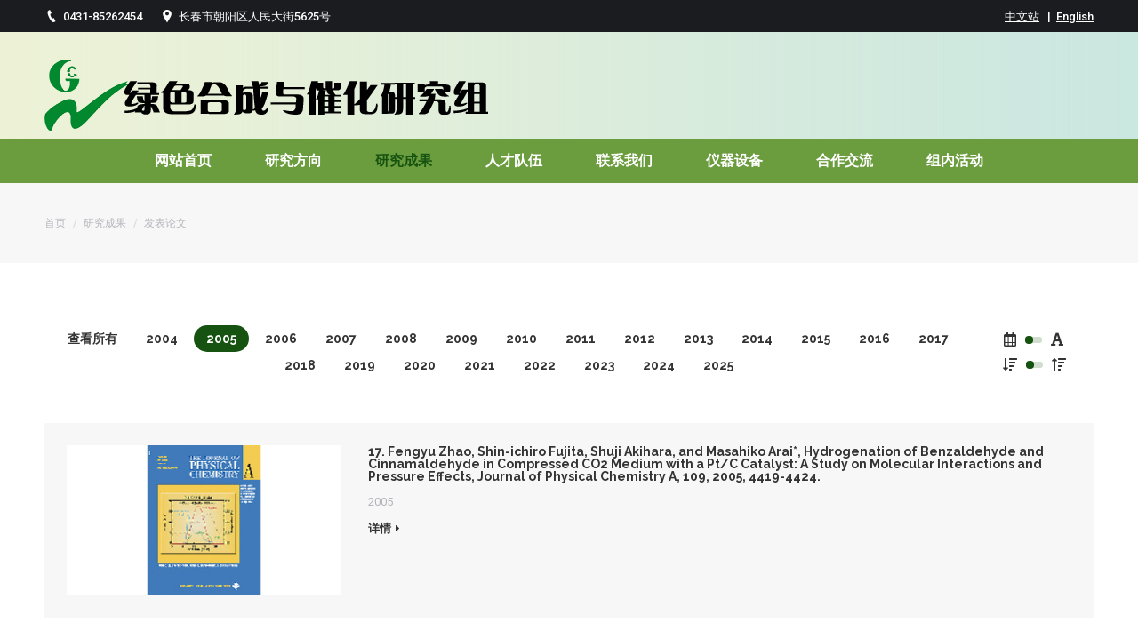

--- FILE ---
content_type: text/html; charset=UTF-8
request_url: http://fyzhao.ciac.jl.cn/chengguo/%E5%8F%91%E8%A1%A8%E8%AE%BA%E6%96%87/?term=8&orderby=date&order=desc
body_size: 12438
content:
<!DOCTYPE html>
<!--[if !(IE 6) | !(IE 7) | !(IE 8)  ]><!-->
<html lang="zh-CN" class="no-js">
<!--<![endif]-->
<head>
	<meta charset="UTF-8" />
		<meta name="viewport" content="width=device-width, initial-scale=1, maximum-scale=1, user-scalable=0">
		<meta name="theme-color" content="#165310"/>	<link rel="profile" href="http://gmpg.org/xfn/11" />
	        <script type="text/javascript">
            if (/Android|webOS|iPhone|iPad|iPod|BlackBerry|IEMobile|Opera Mini/i.test(navigator.userAgent)) {
                var originalAddEventListener = EventTarget.prototype.addEventListener,
                    oldWidth = window.innerWidth;

                EventTarget.prototype.addEventListener = function (eventName, eventHandler, useCapture) {
                    if (eventName === "resize") {
                        originalAddEventListener.call(this, eventName, function (event) {
                            if (oldWidth === window.innerWidth) {
                                return;
                            }
                            else if (oldWidth !== window.innerWidth) {
                                oldWidth = window.innerWidth;
                            }
                            if (eventHandler.handleEvent) {
                                eventHandler.handleEvent.call(this, event);
                            }
                            else {
                                eventHandler.call(this, event);
                            };
                        }, useCapture);
                    }
                    else {
                        originalAddEventListener.call(this, eventName, eventHandler, useCapture);
                    };
                };
            };
        </script>
		<title>发表论文 &#8211; 绿色合成催化研究小组</title>
<link rel='dns-prefetch' href='//fyzhao.ciac.jl.cn' />
<link rel='dns-prefetch' href='//fonts.googleapis.com' />
<link rel='dns-prefetch' href='//s.w.org' />
<link rel="alternate" type="application/rss+xml" title="绿色合成催化研究小组 &raquo; Feed" href="http://fyzhao.ciac.jl.cn/feed/" />
		<script type="text/javascript">
			window._wpemojiSettings = {"baseUrl":"https:\/\/s.w.org\/images\/core\/emoji\/12.0.0-1\/72x72\/","ext":".png","svgUrl":"https:\/\/s.w.org\/images\/core\/emoji\/12.0.0-1\/svg\/","svgExt":".svg","source":{"concatemoji":"http:\/\/fyzhao.ciac.jl.cn\/wp-includes\/js\/wp-emoji-release.min.js?ver=5.4"}};
			/*! This file is auto-generated */
			!function(e,a,t){var r,n,o,i,p=a.createElement("canvas"),s=p.getContext&&p.getContext("2d");function c(e,t){var a=String.fromCharCode;s.clearRect(0,0,p.width,p.height),s.fillText(a.apply(this,e),0,0);var r=p.toDataURL();return s.clearRect(0,0,p.width,p.height),s.fillText(a.apply(this,t),0,0),r===p.toDataURL()}function l(e){if(!s||!s.fillText)return!1;switch(s.textBaseline="top",s.font="600 32px Arial",e){case"flag":return!c([127987,65039,8205,9895,65039],[127987,65039,8203,9895,65039])&&(!c([55356,56826,55356,56819],[55356,56826,8203,55356,56819])&&!c([55356,57332,56128,56423,56128,56418,56128,56421,56128,56430,56128,56423,56128,56447],[55356,57332,8203,56128,56423,8203,56128,56418,8203,56128,56421,8203,56128,56430,8203,56128,56423,8203,56128,56447]));case"emoji":return!c([55357,56424,55356,57342,8205,55358,56605,8205,55357,56424,55356,57340],[55357,56424,55356,57342,8203,55358,56605,8203,55357,56424,55356,57340])}return!1}function d(e){var t=a.createElement("script");t.src=e,t.defer=t.type="text/javascript",a.getElementsByTagName("head")[0].appendChild(t)}for(i=Array("flag","emoji"),t.supports={everything:!0,everythingExceptFlag:!0},o=0;o<i.length;o++)t.supports[i[o]]=l(i[o]),t.supports.everything=t.supports.everything&&t.supports[i[o]],"flag"!==i[o]&&(t.supports.everythingExceptFlag=t.supports.everythingExceptFlag&&t.supports[i[o]]);t.supports.everythingExceptFlag=t.supports.everythingExceptFlag&&!t.supports.flag,t.DOMReady=!1,t.readyCallback=function(){t.DOMReady=!0},t.supports.everything||(n=function(){t.readyCallback()},a.addEventListener?(a.addEventListener("DOMContentLoaded",n,!1),e.addEventListener("load",n,!1)):(e.attachEvent("onload",n),a.attachEvent("onreadystatechange",function(){"complete"===a.readyState&&t.readyCallback()})),(r=t.source||{}).concatemoji?d(r.concatemoji):r.wpemoji&&r.twemoji&&(d(r.twemoji),d(r.wpemoji)))}(window,document,window._wpemojiSettings);
		</script>
		<style type="text/css">
img.wp-smiley,
img.emoji {
	display: inline !important;
	border: none !important;
	box-shadow: none !important;
	height: 1em !important;
	width: 1em !important;
	margin: 0 .07em !important;
	vertical-align: -0.1em !important;
	background: none !important;
	padding: 0 !important;
}
</style>
	<link rel='stylesheet' id='contact-form-7-css'  href='http://fyzhao.ciac.jl.cn/wp-content/plugins/contact-form-7/includes/css/styles.css?ver=5.1.7' type='text/css' media='all' />
<link rel='stylesheet' id='bwg_fonts-css'  href='http://fyzhao.ciac.jl.cn/wp-content/plugins/photo-gallery/css/bwg-fonts/fonts.css?ver=0.0.1' type='text/css' media='all' />
<link rel='stylesheet' id='sumoselect-css'  href='http://fyzhao.ciac.jl.cn/wp-content/plugins/photo-gallery/css/sumoselect.min.css?ver=3.3.24' type='text/css' media='all' />
<link rel='stylesheet' id='mCustomScrollbar-css'  href='http://fyzhao.ciac.jl.cn/wp-content/plugins/photo-gallery/css/jquery.mCustomScrollbar.min.css?ver=3.1.5' type='text/css' media='all' />
<link rel='stylesheet' id='bwg_googlefonts-css'  href='https://fonts.googleapis.com/css?family=Ubuntu&#038;subset=greek,latin,greek-ext,vietnamese,cyrillic-ext,latin-ext,cyrillic' type='text/css' media='all' />
<link rel='stylesheet' id='bwg_frontend-css'  href='http://fyzhao.ciac.jl.cn/wp-content/plugins/photo-gallery/css/styles.min.css?ver=1.5.86' type='text/css' media='all' />
<link rel='stylesheet' id='the7-Defaults-css'  href='http://fyzhao.ciac.jl.cn/wp-content/uploads/sites/3/smile_fonts/Defaults/Defaults.css?ver=5.4' type='text/css' media='all' />
<!--[if lt IE 9]>
<link rel='stylesheet' id='vc_lte_ie9-css'  href='http://fyzhao.ciac.jl.cn/wp-content/plugins/js_composer/assets/css/vc_lte_ie9.min.css?ver=6.0.5' type='text/css' media='screen' />
<![endif]-->
<link rel='stylesheet' id='fusion-dynamic-css-css'  href='http://fyzhao.ciac.jl.cn/wp-content/uploads/sites/3/fusion-styles/_blog-3-1692545df5d0f5f9252910c6fa603867.min.css?ver=2.2.1' type='text/css' media='all' />
<link rel='stylesheet' id='dt-web-fonts-css'  href='//fonts.googleapis.com/css?family=Roboto%3A400%2C500%2C600%2C700%7CRoboto+Condensed%3A400%2C600%2C700%7CRaleway%3A400%2C600%2C700&#038;ver=7.7.3' type='text/css' media='all' />
<link rel='stylesheet' id='dt-main-css'  href='http://fyzhao.ciac.jl.cn/wp-content/themes/dt-the7/css/main.min.css?ver=7.7.3' type='text/css' media='all' />
<style id='dt-main-inline-css' type='text/css'>
body #load {
  display: block;
  height: 100%;
  overflow: hidden;
  position: fixed;
  width: 100%;
  z-index: 9901;
  opacity: 1;
  visibility: visible;
  -webkit-transition: all .35s ease-out;
  transition: all .35s ease-out;
}
.load-wrap {
  width: 100%;
  height: 100%;
  background-position: center center;
  background-repeat: no-repeat;
  text-align: center;
}
.load-wrap > svg {
  position: absolute;
  top: 50%;
  left: 50%;
  -ms-transform: translate(-50%,-50%);
  -webkit-transform: translate(-50%,-50%);
  transform: translate(-50%,-50%);
}
#load {
  background-color: #ffffff;
}
.uil-default rect:not(.bk) {
  fill: #165310;
}
.uil-ring > path {
  fill: #165310;
}
.ring-loader .circle {
  fill: #165310;
}
.ring-loader .moving-circle {
  fill: #165310;
}
.uil-hourglass .glass {
  stroke: #165310;
}
.uil-hourglass .sand {
  fill: #165310;
}
.spinner-loader .load-wrap {
  background-image: url("data:image/svg+xml,%3Csvg width='75px' height='75px' xmlns='http://www.w3.org/2000/svg' viewBox='0 0 100 100' preserveAspectRatio='xMidYMid' class='uil-default'%3E%3Crect x='0' y='0' width='100' height='100' fill='none' class='bk'%3E%3C/rect%3E%3Crect  x='46.5' y='40' width='7' height='20' rx='5' ry='5' fill='%23165310' transform='rotate(0 50 50) translate(0 -30)'%3E  %3Canimate attributeName='opacity' from='1' to='0' dur='1s' begin='0s' repeatCount='indefinite'/%3E%3C/rect%3E%3Crect  x='46.5' y='40' width='7' height='20' rx='5' ry='5' fill='%23165310' transform='rotate(30 50 50) translate(0 -30)'%3E  %3Canimate attributeName='opacity' from='1' to='0' dur='1s' begin='0.08333333333333333s' repeatCount='indefinite'/%3E%3C/rect%3E%3Crect  x='46.5' y='40' width='7' height='20' rx='5' ry='5' fill='%23165310' transform='rotate(60 50 50) translate(0 -30)'%3E  %3Canimate attributeName='opacity' from='1' to='0' dur='1s' begin='0.16666666666666666s' repeatCount='indefinite'/%3E%3C/rect%3E%3Crect  x='46.5' y='40' width='7' height='20' rx='5' ry='5' fill='%23165310' transform='rotate(90 50 50) translate(0 -30)'%3E  %3Canimate attributeName='opacity' from='1' to='0' dur='1s' begin='0.25s' repeatCount='indefinite'/%3E%3C/rect%3E%3Crect  x='46.5' y='40' width='7' height='20' rx='5' ry='5' fill='%23165310' transform='rotate(120 50 50) translate(0 -30)'%3E  %3Canimate attributeName='opacity' from='1' to='0' dur='1s' begin='0.3333333333333333s' repeatCount='indefinite'/%3E%3C/rect%3E%3Crect  x='46.5' y='40' width='7' height='20' rx='5' ry='5' fill='%23165310' transform='rotate(150 50 50) translate(0 -30)'%3E  %3Canimate attributeName='opacity' from='1' to='0' dur='1s' begin='0.4166666666666667s' repeatCount='indefinite'/%3E%3C/rect%3E%3Crect  x='46.5' y='40' width='7' height='20' rx='5' ry='5' fill='%23165310' transform='rotate(180 50 50) translate(0 -30)'%3E  %3Canimate attributeName='opacity' from='1' to='0' dur='1s' begin='0.5s' repeatCount='indefinite'/%3E%3C/rect%3E%3Crect  x='46.5' y='40' width='7' height='20' rx='5' ry='5' fill='%23165310' transform='rotate(210 50 50) translate(0 -30)'%3E  %3Canimate attributeName='opacity' from='1' to='0' dur='1s' begin='0.5833333333333334s' repeatCount='indefinite'/%3E%3C/rect%3E%3Crect  x='46.5' y='40' width='7' height='20' rx='5' ry='5' fill='%23165310' transform='rotate(240 50 50) translate(0 -30)'%3E  %3Canimate attributeName='opacity' from='1' to='0' dur='1s' begin='0.6666666666666666s' repeatCount='indefinite'/%3E%3C/rect%3E%3Crect  x='46.5' y='40' width='7' height='20' rx='5' ry='5' fill='%23165310' transform='rotate(270 50 50) translate(0 -30)'%3E  %3Canimate attributeName='opacity' from='1' to='0' dur='1s' begin='0.75s' repeatCount='indefinite'/%3E%3C/rect%3E%3Crect  x='46.5' y='40' width='7' height='20' rx='5' ry='5' fill='%23165310' transform='rotate(300 50 50) translate(0 -30)'%3E  %3Canimate attributeName='opacity' from='1' to='0' dur='1s' begin='0.8333333333333334s' repeatCount='indefinite'/%3E%3C/rect%3E%3Crect  x='46.5' y='40' width='7' height='20' rx='5' ry='5' fill='%23165310' transform='rotate(330 50 50) translate(0 -30)'%3E  %3Canimate attributeName='opacity' from='1' to='0' dur='1s' begin='0.9166666666666666s' repeatCount='indefinite'/%3E%3C/rect%3E%3C/svg%3E");
}
.ring-loader .load-wrap {
  background-image: url("data:image/svg+xml,%3Csvg xmlns='http://www.w3.org/2000/svg' viewBox='0 0 32 32' width='72' height='72' fill='%23165310'%3E   %3Cpath opacity='.25' d='M16 0 A16 16 0 0 0 16 32 A16 16 0 0 0 16 0 M16 4 A12 12 0 0 1 16 28 A12 12 0 0 1 16 4'/%3E   %3Cpath d='M16 0 A16 16 0 0 1 32 16 L28 16 A12 12 0 0 0 16 4z'%3E     %3CanimateTransform attributeName='transform' type='rotate' from='0 16 16' to='360 16 16' dur='0.8s' repeatCount='indefinite' /%3E   %3C/path%3E %3C/svg%3E");
}
.hourglass-loader .load-wrap {
  background-image: url("data:image/svg+xml,%3Csvg xmlns='http://www.w3.org/2000/svg' viewBox='0 0 32 32' width='72' height='72' fill='%23165310'%3E   %3Cpath transform='translate(2)' d='M0 12 V20 H4 V12z'%3E      %3Canimate attributeName='d' values='M0 12 V20 H4 V12z; M0 4 V28 H4 V4z; M0 12 V20 H4 V12z; M0 12 V20 H4 V12z' dur='1.2s' repeatCount='indefinite' begin='0' keytimes='0;.2;.5;1' keySplines='0.2 0.2 0.4 0.8;0.2 0.6 0.4 0.8;0.2 0.8 0.4 0.8' calcMode='spline'  /%3E   %3C/path%3E   %3Cpath transform='translate(8)' d='M0 12 V20 H4 V12z'%3E     %3Canimate attributeName='d' values='M0 12 V20 H4 V12z; M0 4 V28 H4 V4z; M0 12 V20 H4 V12z; M0 12 V20 H4 V12z' dur='1.2s' repeatCount='indefinite' begin='0.2' keytimes='0;.2;.5;1' keySplines='0.2 0.2 0.4 0.8;0.2 0.6 0.4 0.8;0.2 0.8 0.4 0.8' calcMode='spline'  /%3E   %3C/path%3E   %3Cpath transform='translate(14)' d='M0 12 V20 H4 V12z'%3E     %3Canimate attributeName='d' values='M0 12 V20 H4 V12z; M0 4 V28 H4 V4z; M0 12 V20 H4 V12z; M0 12 V20 H4 V12z' dur='1.2s' repeatCount='indefinite' begin='0.4' keytimes='0;.2;.5;1' keySplines='0.2 0.2 0.4 0.8;0.2 0.6 0.4 0.8;0.2 0.8 0.4 0.8' calcMode='spline' /%3E   %3C/path%3E   %3Cpath transform='translate(20)' d='M0 12 V20 H4 V12z'%3E     %3Canimate attributeName='d' values='M0 12 V20 H4 V12z; M0 4 V28 H4 V4z; M0 12 V20 H4 V12z; M0 12 V20 H4 V12z' dur='1.2s' repeatCount='indefinite' begin='0.6' keytimes='0;.2;.5;1' keySplines='0.2 0.2 0.4 0.8;0.2 0.6 0.4 0.8;0.2 0.8 0.4 0.8' calcMode='spline' /%3E   %3C/path%3E   %3Cpath transform='translate(26)' d='M0 12 V20 H4 V12z'%3E     %3Canimate attributeName='d' values='M0 12 V20 H4 V12z; M0 4 V28 H4 V4z; M0 12 V20 H4 V12z; M0 12 V20 H4 V12z' dur='1.2s' repeatCount='indefinite' begin='0.8' keytimes='0;.2;.5;1' keySplines='0.2 0.2 0.4 0.8;0.2 0.6 0.4 0.8;0.2 0.8 0.4 0.8' calcMode='spline' /%3E   %3C/path%3E %3C/svg%3E");
}

</style>
<link rel='stylesheet' id='dt-awsome-fonts-back-css'  href='http://fyzhao.ciac.jl.cn/wp-content/themes/dt-the7/fonts/FontAwesome/back-compat.min.css?ver=7.7.3' type='text/css' media='all' />
<link rel='stylesheet' id='dt-awsome-fonts-css'  href='http://fyzhao.ciac.jl.cn/wp-content/themes/dt-the7/fonts/FontAwesome/css/all.min.css?ver=7.7.3' type='text/css' media='all' />
<link rel='stylesheet' id='dt-fontello-css'  href='http://fyzhao.ciac.jl.cn/wp-content/themes/dt-the7/fonts/fontello/css/fontello.min.css?ver=7.7.3' type='text/css' media='all' />
<link rel='stylesheet' id='the7pt-static-css'  href='http://fyzhao.ciac.jl.cn/wp-content/plugins/dt-the7-core/assets/css/post-type.min.css?ver=7.7.3' type='text/css' media='all' />
<link rel='stylesheet' id='dt-custom-css'  href='http://fyzhao.ciac.jl.cn/wp-content/uploads/sites/3/the7-css/custom.css?ver=a1389c0d761b' type='text/css' media='all' />
<link rel='stylesheet' id='dt-media-css'  href='http://fyzhao.ciac.jl.cn/wp-content/uploads/sites/3/the7-css/media.css?ver=a1389c0d761b' type='text/css' media='all' />
<link rel='stylesheet' id='the7-mega-menu-css'  href='http://fyzhao.ciac.jl.cn/wp-content/uploads/sites/3/the7-css/mega-menu.css?ver=a1389c0d761b' type='text/css' media='all' />
<link rel='stylesheet' id='the7-elements-albums-portfolio-css'  href='http://fyzhao.ciac.jl.cn/wp-content/uploads/sites/3/the7-css/the7-elements-albums-portfolio.css?ver=a1389c0d761b' type='text/css' media='all' />
<link rel='stylesheet' id='the7-elements-css'  href='http://fyzhao.ciac.jl.cn/wp-content/uploads/sites/3/the7-css/post-type-dynamic.css?ver=a1389c0d761b' type='text/css' media='all' />
<link rel='stylesheet' id='style-css'  href='http://fyzhao.ciac.jl.cn/wp-content/themes/dt-the7/style.css?ver=7.7.3' type='text/css' media='all' />
<script type='text/javascript' src='http://fyzhao.ciac.jl.cn/wp-includes/js/jquery/jquery.js?ver=1.12.4-wp'></script>
<script type='text/javascript' src='http://fyzhao.ciac.jl.cn/wp-includes/js/jquery/jquery-migrate.min.js?ver=1.4.1'></script>
<script type='text/javascript' src='http://fyzhao.ciac.jl.cn/wp-content/plugins/photo-gallery/js/jquery.sumoselect.min.js?ver=3.3.24'></script>
<script type='text/javascript' src='http://fyzhao.ciac.jl.cn/wp-content/plugins/photo-gallery/js/jquery.mobile.min.js?ver=1.4.5'></script>
<script type='text/javascript' src='http://fyzhao.ciac.jl.cn/wp-content/plugins/photo-gallery/js/jquery.mCustomScrollbar.concat.min.js?ver=3.1.5'></script>
<script type='text/javascript' src='http://fyzhao.ciac.jl.cn/wp-content/plugins/photo-gallery/js/jquery.fullscreen.min.js?ver=0.6.0'></script>
<script type='text/javascript'>
/* <![CDATA[ */
var bwg_objectsL10n = {"bwg_field_required":"field is required.","bwg_mail_validation":"\u8fd9\u4e0d\u662f\u4e00\u4e2a\u6709\u6548\u7684\u7535\u5b50\u90ae\u4ef6\u5730\u5740\u3002","bwg_search_result":"\u6ca1\u6709\u7b26\u5408\u60a8\u641c\u7d22\u7684\u56fe\u50cf\u3002","bwg_select_tag":"Select Tag","bwg_order_by":"\u6392\u5e8f","bwg_search":"\u641c\u7d22","bwg_show_ecommerce":"Show Ecommerce","bwg_hide_ecommerce":"Hide Ecommerce","bwg_show_comments":"\u986f\u793a\u8a3b\u91cb","bwg_hide_comments":"\u96b1\u85cf\u6279\u8a3b","bwg_restore":"\u00a0\u6062\u5fa9","bwg_maximize":"\u6700\u5927\u5316","bwg_fullscreen":"\u5168\u5c4f","bwg_exit_fullscreen":"\u9000\u51fa\u5168\u5c4f","bwg_search_tag":"SEARCH...","bwg_tag_no_match":"No tags found","bwg_all_tags_selected":"All tags selected","bwg_tags_selected":"tags selected","play":"\u73a9","pause":"\u66ab\u505c","is_pro":"","bwg_play":"\u73a9","bwg_pause":"\u66ab\u505c","bwg_hide_info":"\u9690\u85cf\u4fe1\u606f","bwg_show_info":"\u663e\u793a\u4fe1\u606f","bwg_hide_rating":"\u9690\u85cf\u8bc4\u7ea7","bwg_show_rating":"\u663e\u793a\u8bc4\u7ea7","ok":"Ok","cancel":"Cancel","select_all":"Select all","lazy_load":"0","lazy_loader":"http:\/\/fyzhao.ciac.jl.cn\/wp-content\/plugins\/photo-gallery\/images\/ajax_loader.png","front_ajax":"0","bwg_tag_see_all":"see all tags","bwg_tag_see_less":"see less tags"};
/* ]]> */
</script>
<script type='text/javascript' src='http://fyzhao.ciac.jl.cn/wp-content/plugins/photo-gallery/js/scripts.min.js?ver=1.5.86'></script>
<script type='text/javascript'>
/* <![CDATA[ */
var dtLocal = {"themeUrl":"http:\/\/fyzhao.ciac.jl.cn\/wp-content\/themes\/dt-the7","passText":"\u8981\u67e5\u770b\u6b64\u52a0\u5bc6\u6587\u7ae0\uff0c\u8bf7\u5728\u4e0b\u9762\u8f93\u5165\u5bc6\u7801\uff1a","moreButtonText":{"loading":"\u52a0\u8f7d\u4e2d...","loadMore":"\u52a0\u8f7d\u66f4\u591a"},"postID":"684","ajaxurl":"http:\/\/fyzhao.ciac.jl.cn\/wp-admin\/admin-ajax.php","contactMessages":{"required":"One or more fields have an error. Please check and try again.","terms":"Please accept the privacy policy."},"ajaxNonce":"c0ff27f466","pageData":{"type":"page","template":"portfolio","layout":"list"},"themeSettings":{"smoothScroll":"off","lazyLoading":false,"accentColor":{"mode":"solid","color":"#165310"},"desktopHeader":{"height":170},"floatingHeader":{"showAfter":240,"showMenu":true,"height":70,"logo":{"showLogo":true,"html":"<img class=\" preload-me\" src=\"http:\/\/fyzhao.ciac.jl.cn\/wp-content\/uploads\/sites\/3\/2019\/07\/moblogos.png\" srcset=\"http:\/\/fyzhao.ciac.jl.cn\/wp-content\/uploads\/sites\/3\/2019\/07\/moblogos.png 96w, http:\/\/fyzhao.ciac.jl.cn\/wp-content\/uploads\/sites\/3\/2019\/07\/moblogo.png 191w\" width=\"96\" height=\"90\"   sizes=\"96px\" alt=\"\u7eff\u8272\u5408\u6210\u50ac\u5316\u7814\u7a76\u5c0f\u7ec4\" \/>","url":"http:\/\/fyzhao.ciac.jl.cn\/"}},"topLine":{"floatingTopLine":{"logo":{"showLogo":false,"html":""}}},"mobileHeader":{"firstSwitchPoint":1150,"secondSwitchPoint":778,"firstSwitchPointHeight":60,"secondSwitchPointHeight":60},"stickyMobileHeaderFirstSwitch":{"logo":{"html":"<img class=\" preload-me\" src=\"http:\/\/fyzhao.ciac.jl.cn\/wp-content\/uploads\/sites\/3\/2019\/04\/logo.png\" srcset=\"http:\/\/fyzhao.ciac.jl.cn\/wp-content\/uploads\/sites\/3\/2019\/04\/logo.png 500w\" width=\"500\" height=\"90\"   sizes=\"500px\" alt=\"\u7eff\u8272\u5408\u6210\u50ac\u5316\u7814\u7a76\u5c0f\u7ec4\" \/>"}},"stickyMobileHeaderSecondSwitch":{"logo":{"html":"<img class=\" preload-me\" src=\"http:\/\/fyzhao.ciac.jl.cn\/wp-content\/uploads\/sites\/3\/2019\/04\/logo.png\" srcset=\"http:\/\/fyzhao.ciac.jl.cn\/wp-content\/uploads\/sites\/3\/2019\/04\/logo.png 500w\" width=\"500\" height=\"90\"   sizes=\"500px\" alt=\"\u7eff\u8272\u5408\u6210\u50ac\u5316\u7814\u7a76\u5c0f\u7ec4\" \/>"}},"content":{"textColor":"#85868c","headerColor":"#333333"},"sidebar":{"switchPoint":990},"boxedWidth":"1340px","stripes":{"stripe1":{"textColor":"#7e7e7e","headerColor":"#3a3a3a"},"stripe2":{"textColor":"#999d9f","headerColor":"#ffffff"},"stripe3":{"textColor":"#3a3a3a","headerColor":"#3a3a3a"}}},"VCMobileScreenWidth":"768"};
var dtShare = {"shareButtonText":{"facebook":"\u5206\u4eab\u5230 Facebook","twitter":"Tweet","pinterest":"\u8ba2\u5b83","linkedin":"\u5206\u4eab\u5230Linkedin","whatsapp":"\u5206\u4eab\u5230WhatsApp","google":"\u5206\u4eab\u5230\u8c37\u6b4c\u52a0"},"overlayOpacity":"85"};
/* ]]> */
</script>
<script type='text/javascript' src='http://fyzhao.ciac.jl.cn/wp-content/themes/dt-the7/js/above-the-fold.min.js?ver=7.7.3'></script>
<link rel='https://api.w.org/' href='http://fyzhao.ciac.jl.cn/wp-json/' />
<link rel="EditURI" type="application/rsd+xml" title="RSD" href="http://fyzhao.ciac.jl.cn/xmlrpc.php?rsd" />
<link rel="wlwmanifest" type="application/wlwmanifest+xml" href="http://fyzhao.ciac.jl.cn/wp-includes/wlwmanifest.xml" /> 
<meta name="generator" content="WordPress 5.4" />
<link rel="canonical" href="http://fyzhao.ciac.jl.cn/chengguo/%e5%8f%91%e8%a1%a8%e8%ae%ba%e6%96%87/" />
<link rel='shortlink' href='http://fyzhao.ciac.jl.cn/?p=684' />
<link rel="alternate" type="application/json+oembed" href="http://fyzhao.ciac.jl.cn/wp-json/oembed/1.0/embed?url=http%3A%2F%2Ffyzhao.ciac.jl.cn%2Fchengguo%2F%25e5%258f%2591%25e8%25a1%25a8%25e8%25ae%25ba%25e6%2596%2587%2F" />
<link rel="alternate" type="text/xml+oembed" href="http://fyzhao.ciac.jl.cn/wp-json/oembed/1.0/embed?url=http%3A%2F%2Ffyzhao.ciac.jl.cn%2Fchengguo%2F%25e5%258f%2591%25e8%25a1%25a8%25e8%25ae%25ba%25e6%2596%2587%2F&#038;format=xml" />
<meta property="og:site_name" content="绿色合成催化研究小组" />
<meta property="og:title" content="发表论文" />
<meta property="og:url" content="http://fyzhao.ciac.jl.cn/chengguo/%e5%8f%91%e8%a1%a8%e8%ae%ba%e6%96%87/" />
<meta property="og:type" content="article" />
<style type="text/css" id="css-fb-visibility">@media screen and (max-width: 640px){body:not(.fusion-builder-ui-wireframe) .fusion-no-small-visibility{display:none !important;}}@media screen and (min-width: 641px) and (max-width: 1024px){body:not(.fusion-builder-ui-wireframe) .fusion-no-medium-visibility{display:none !important;}}@media screen and (min-width: 1025px){body:not(.fusion-builder-ui-wireframe) .fusion-no-large-visibility{display:none !important;}}</style><meta name="generator" content="Powered by WPBakery Page Builder - drag and drop page builder for WordPress."/>
<script type="text/javascript">
document.addEventListener("DOMContentLoaded", function(event) { 
	var load = document.getElementById("load");
	
	if(!load.classList.contains('loader-removed')){
		var removeLoading = setTimeout(function() {
			load.className += " loader-removed";
		}, 300);
	}
});
</script>
		<style type="text/css" id="wp-custom-css">
			.text-secondary{display:none}
.zuzhangjianjie{
	float: right;
width: 850px;
line-height: 30px;
font-size: 14px;
}
.zuzhangzhaopian{
	float: left;
width: 300px;
text-align: center;
}
.ketizuzhang{
	margin-top: 15px;
border-bottom: 1px #CCC dashed;
padding: 5px 0;
overflow: hidden;
}
.clear{
	clear: both;
visibility: hidden;
display: block;
font-size: 0;
line-height: 0;
}
.content{
	width: 100%;
float:left;
	clear:both;
overflow: hidden;
}
.newstitle{
	border-bottom:2px solid #cccccc;
font-size:16px;
width: 536px;
height: 50px;
line-height: 50px;
}
.vc_btn3-container,.vc_gitem-post-data-source-post_date{
	display:none;
}		</style>
		<noscript><style> .wpb_animate_when_almost_visible { opacity: 1; }</style></noscript>

<!-- Matomo -->
<script type="text/javascript">
  var _paq = window._paq || [];
  /* tracker methods like "setCustomDimension" should be called before "trackPageView" */
  _paq.push(['trackPageView']);
  _paq.push(['enableLinkTracking']);
  (function() {
    var u="//159.226.166.13/";
    _paq.push(['setTrackerUrl', u+'matomo.php']);
    _paq.push(['setSiteId', '22']);
    var d=document, g=d.createElement('script'), s=d.getElementsByTagName('script')[0];
    g.type='text/javascript'; g.async=true; g.defer=true; g.src=u+'matomo.js'; s.parentNode.insertBefore(g,s);
  })();
</script>
<!-- End Matomo Code -->

</head>
<body class="page-template page-template-template-portfolio-list page-template-template-portfolio-list-php page page-id-684 page-child parent-pageid-26 wp-embed-responsive the7-core-ver-2.1.1 portfolio layout-list dt-responsive-on srcset-enabled btn-flat custom-btn-color custom-btn-hover-color phantom-fade phantom-shadow-decoration phantom-custom-logo-on floating-top-bar sticky-mobile-header top-header first-switch-logo-left first-switch-menu-right second-switch-logo-left second-switch-menu-right right-mobile-menu layzr-loading-on popup-message-style dt-fa-compatibility the7-ver-7.7.3 fusion-image-hovers fusion-pagination-sizing fusion-button_size-large fusion-button_type-flat fusion-button_span-no avada-image-rollover-circle-yes avada-image-rollover-yes avada-image-rollover-direction-left wpb-js-composer js-comp-ver-6.0.5 vc_responsive elementor-default elementor-kit-1002">
<!-- The7 7.7.3 -->
<div id="load" class="spinner-loader">
	<div class="load-wrap"></div>
</div>
<div id="page" >
	<a class="skip-link screen-reader-text" href="#content">跳过内容</a>

<div class="masthead classic-header center bg-behind-menu widgets surround small-mobile-menu-icon dt-parent-menu-clickable show-device-logo show-mobile-logo"  role="banner">

	<div class="top-bar top-bar-line-hide">
	<div class="top-bar-bg" ></div>
	<div class="left-widgets mini-widgets"><span class="mini-contacts phone show-on-desktop in-top-bar-left in-menu-second-switch"><i class=" the7-mw-icon-phone-bold"></i>0431-85262454</span><span class="mini-contacts address show-on-desktop in-top-bar-left hide-on-second-switch"><i class=" the7-mw-icon-address-bold"></i>长春市朝阳区人民大街5625号</span></div><div class="right-widgets mini-widgets"><div class="text-area show-on-desktop in-top-bar-right in-menu-second-switch"><p><a href="http://fyzhao.ciac.jl.cn">中文站</a> &nbsp; | &nbsp;<a href="http://en.fyzhao.ciac.jl.cn">English</a></p>
</div><div class="soc-ico hide-on-desktop hide-on-first-switch hide-on-second-switch accent-bg disabled-border border-off  hover-disabled-border  hover-border-off"><a title="网站" href="http://fyzhao.ciac.jl.cn" target="_blank" class="website"><span class="soc-font-icon"></span><span class="screen-reader-text">网站</span></a><a title="Dribbble" href="http://en.fyzhao.ciac.jl.cn" target="_blank" class="dribbble"><span class="soc-font-icon"></span><span class="screen-reader-text">Dribbble</span></a></div></div></div>

	<header class="header-bar">

		<div class="branding">
	<div id="site-title" class="assistive-text">绿色合成催化研究小组</div>
	<div id="site-description" class="assistive-text">中国科学院站点</div>
	<a class="" href="http://fyzhao.ciac.jl.cn/"><img class=" preload-me" src="http://fyzhao.ciac.jl.cn/wp-content/uploads/sites/3/2019/04/logo.png" srcset="http://fyzhao.ciac.jl.cn/wp-content/uploads/sites/3/2019/04/logo.png 500w, http://fyzhao.ciac.jl.cn/wp-content/uploads/sites/3/2019/04/logobig.png 1000w" width="500" height="90"   sizes="500px" alt="绿色合成催化研究小组" /><img class="mobile-logo preload-me" src="http://fyzhao.ciac.jl.cn/wp-content/uploads/sites/3/2019/04/logo.png" srcset="http://fyzhao.ciac.jl.cn/wp-content/uploads/sites/3/2019/04/logo.png 500w" width="500" height="90"   sizes="500px" alt="绿色合成催化研究小组" /></a><div class="mini-widgets"></div><div class="mini-widgets"></div></div>

		<nav class="navigation">

			<ul id="primary-menu" class="main-nav" role="navigation"><li class="menu-item page_item page-item-2 first"><a  href='http://fyzhao.ciac.jl.cn/'><span class="menu-item-text"><span class="menu-text">网站首页</span></span></a></li><li class="menu-item page_item page-item-15 page_item_has_children has-children"><a  href='http://fyzhao.ciac.jl.cn/fangxiang/'><span class="menu-item-text"><span class="menu-text">研究方向</span></span></a><ul class="sub-nav"><li class="menu-item page_item page-item-18 first"><a  href='http://fyzhao.ciac.jl.cn/fangxiang/co2/'><span class="menu-item-text"><span class="menu-text">CO2的转化与利用</span></span></a></li><li class="menu-item page_item page-item-19"><a  href='http://fyzhao.ciac.jl.cn/fangxiang/swzch/'><span class="menu-item-text"><span class="menu-text">生物质的催化转化</span></span></a></li><li class="menu-item page_item page-item-21"><a  href='http://fyzhao.ciac.jl.cn/fangxiang/chjq/'><span class="menu-item-text"><span class="menu-text">催化加氢</span></span></a></li><li class="menu-item page_item page-item-23"><a  href='http://fyzhao.ciac.jl.cn/fangxiang/gychj/'><span class="menu-item-text"><span class="menu-text">工业催化剂开发</span></span></a></li></ul></li><li class="menu-item page_item page-item-26 page_item_has_children current_page_ancestor current_page_parent has-children"><a  href='http://fyzhao.ciac.jl.cn/chengguo/'><span class="menu-item-text"><span class="menu-text">研究成果</span></span></a><ul class="sub-nav"><li class="menu-item page_item page-item-684 current_page_item act first"><a  href='http://fyzhao.ciac.jl.cn/chengguo/%e5%8f%91%e8%a1%a8%e8%ae%ba%e6%96%87/'><span class="menu-item-text"><span class="menu-text">发表论文</span></span></a></li><li class="menu-item page_item page-item-28"><a  href='http://fyzhao.ciac.jl.cn/chengguo/chuban/'><span class="menu-item-text"><span class="menu-text">出版专著</span></span></a></li><li class="menu-item page_item page-item-31"><a  href='http://fyzhao.ciac.jl.cn/chengguo/zhuanli/'><span class="menu-item-text"><span class="menu-text">申请专利</span></span></a></li></ul></li><li class="menu-item page_item page-item-33 page_item_has_children has-children"><a  href='http://fyzhao.ciac.jl.cn/team/'><span class="menu-item-text"><span class="menu-text">人才队伍</span></span></a><ul class="sub-nav"><li class="menu-item page_item page-item-100 first"><a  href='http://fyzhao.ciac.jl.cn/team/%e4%ba%ba%e6%89%8d%e6%8b%9b%e8%81%98/'><span class="menu-item-text"><span class="menu-text">人才招聘</span></span></a></li><li class="menu-item page_item page-item-847"><a  href='http://fyzhao.ciac.jl.cn/team/%e7%bb%84%e5%91%98%e4%bb%8b%e7%bb%8d/'><span class="menu-item-text"><span class="menu-text">组员介绍</span></span></a></li></ul></li><li class="menu-item page_item page-item-102"><a  href='http://fyzhao.ciac.jl.cn/lxwm/'><span class="menu-item-text"><span class="menu-text">联系我们</span></span></a></li><li class="menu-item page_item page-item-837"><a  href='http://fyzhao.ciac.jl.cn/%e4%bb%aa%e5%99%a8%e8%ae%be%e5%a4%87/'><span class="menu-item-text"><span class="menu-text">仪器设备</span></span></a></li><li class="menu-item page_item page-item-105"><a  href='http://fyzhao.ciac.jl.cn/jiaoliu/'><span class="menu-item-text"><span class="menu-text">合作交流</span></span></a></li><li class="menu-item page_item page-item-806"><a  href='http://fyzhao.ciac.jl.cn/%e7%bb%84%e5%86%85%e6%b4%bb%e5%8a%a8/'><span class="menu-item-text"><span class="menu-text">组内活动</span></span></a></li></ul>
			<div class="mini-widgets"><div class="mini-search hide-on-desktop hide-on-first-switch hide-on-second-switch popup-search custom-icon"><form class="searchform mini-widget-searchform" role="search" method="get" action="http://fyzhao.ciac.jl.cn/">

	<label for="the7-micro-widget-search" class="screen-reader-text">搜索：</label>
			<a href="#go" class="submit"><i class=" mw-icon the7-mw-icon-search-bold"></i><span>Search</span></a>
		<div class="popup-search-wrap">
			<input type="text" id="the7-micro-widget-search" class="field searchform-s" name="s" value="" placeholder="Type and hit enter …"/>

			<a href="#go" class="search-icon"><i class="the7-mw-icon-search"></i></a>
		</div>
			<input type="submit" class="assistive-text searchsubmit" value="去"/>
</form>
</div></div>
		</nav>

	</header>

</div>
<div class='dt-close-mobile-menu-icon'><span></span></div>
<div class='dt-mobile-header'>
	<ul id="mobile-menu" class="mobile-main-nav" role="navigation">
		<li class="menu-item page_item page-item-2 first"><a  href='http://fyzhao.ciac.jl.cn/'><span class="menu-item-text"><span class="menu-text">网站首页</span></span></a></li><li class="menu-item page_item page-item-15 page_item_has_children has-children"><a  href='http://fyzhao.ciac.jl.cn/fangxiang/'><span class="menu-item-text"><span class="menu-text">研究方向</span></span></a><ul class="sub-nav"><li class="menu-item page_item page-item-18 first"><a  href='http://fyzhao.ciac.jl.cn/fangxiang/co2/'><span class="menu-item-text"><span class="menu-text">CO2的转化与利用</span></span></a></li><li class="menu-item page_item page-item-19"><a  href='http://fyzhao.ciac.jl.cn/fangxiang/swzch/'><span class="menu-item-text"><span class="menu-text">生物质的催化转化</span></span></a></li><li class="menu-item page_item page-item-21"><a  href='http://fyzhao.ciac.jl.cn/fangxiang/chjq/'><span class="menu-item-text"><span class="menu-text">催化加氢</span></span></a></li><li class="menu-item page_item page-item-23"><a  href='http://fyzhao.ciac.jl.cn/fangxiang/gychj/'><span class="menu-item-text"><span class="menu-text">工业催化剂开发</span></span></a></li></ul></li><li class="menu-item page_item page-item-26 page_item_has_children current_page_ancestor current_page_parent has-children"><a  href='http://fyzhao.ciac.jl.cn/chengguo/'><span class="menu-item-text"><span class="menu-text">研究成果</span></span></a><ul class="sub-nav"><li class="menu-item page_item page-item-684 current_page_item act first"><a  href='http://fyzhao.ciac.jl.cn/chengguo/%e5%8f%91%e8%a1%a8%e8%ae%ba%e6%96%87/'><span class="menu-item-text"><span class="menu-text">发表论文</span></span></a></li><li class="menu-item page_item page-item-28"><a  href='http://fyzhao.ciac.jl.cn/chengguo/chuban/'><span class="menu-item-text"><span class="menu-text">出版专著</span></span></a></li><li class="menu-item page_item page-item-31"><a  href='http://fyzhao.ciac.jl.cn/chengguo/zhuanli/'><span class="menu-item-text"><span class="menu-text">申请专利</span></span></a></li></ul></li><li class="menu-item page_item page-item-33 page_item_has_children has-children"><a  href='http://fyzhao.ciac.jl.cn/team/'><span class="menu-item-text"><span class="menu-text">人才队伍</span></span></a><ul class="sub-nav"><li class="menu-item page_item page-item-100 first"><a  href='http://fyzhao.ciac.jl.cn/team/%e4%ba%ba%e6%89%8d%e6%8b%9b%e8%81%98/'><span class="menu-item-text"><span class="menu-text">人才招聘</span></span></a></li><li class="menu-item page_item page-item-847"><a  href='http://fyzhao.ciac.jl.cn/team/%e7%bb%84%e5%91%98%e4%bb%8b%e7%bb%8d/'><span class="menu-item-text"><span class="menu-text">组员介绍</span></span></a></li></ul></li><li class="menu-item page_item page-item-102"><a  href='http://fyzhao.ciac.jl.cn/lxwm/'><span class="menu-item-text"><span class="menu-text">联系我们</span></span></a></li><li class="menu-item page_item page-item-837"><a  href='http://fyzhao.ciac.jl.cn/%e4%bb%aa%e5%99%a8%e8%ae%be%e5%a4%87/'><span class="menu-item-text"><span class="menu-text">仪器设备</span></span></a></li><li class="menu-item page_item page-item-105"><a  href='http://fyzhao.ciac.jl.cn/jiaoliu/'><span class="menu-item-text"><span class="menu-text">合作交流</span></span></a></li><li class="menu-item page_item page-item-806"><a  href='http://fyzhao.ciac.jl.cn/%e7%bb%84%e5%86%85%e6%b4%bb%e5%8a%a8/'><span class="menu-item-text"><span class="menu-text">组内活动</span></span></a></li>	</ul>
	<div class='mobile-mini-widgets-in-menu'></div>
</div>

		<div class="page-title title-left solid-bg breadcrumbs-mobile-off page-title-responsive-enabled">
			<div class="wf-wrap">

				<div class="page-title-breadcrumbs"><div class="assistive-text">你在这里：</div><ol class="breadcrumbs text-small" xmlns:v="http://rdf.data-vocabulary.org/#"><li typeof="v:Breadcrumb"><a rel="v:url" property="v:title" href="http://fyzhao.ciac.jl.cn/" title="">首页</a></li><li typeof="v:Breadcrumb"><a rel="v:url" property="v:title" href="http://fyzhao.ciac.jl.cn/chengguo/" title="">研究成果</a></li><li class="current">发表论文</li></ol></div>			</div>
		</div>

		

<div id="main" class="sidebar-none sidebar-divider-off"  >

	
	<div class="main-gradient"></div>
	<div class="wf-wrap">
	<div class="wf-container-main">

	

	<!-- Content -->
	<div id="content" class="content" role="main">

		<div class="filter with-ajax filter-bg-decoration"><div class="filter-categories" data-default-order="desc" data-default-orderby="date"><a href="http://fyzhao.ciac.jl.cn/chengguo/%e5%8f%91%e8%a1%a8%e8%ae%ba%e6%96%87/?term=&#038;orderby=date&#038;order=desc" class="show-all" data-filter="*">查看所有</a><a href="http://fyzhao.ciac.jl.cn/chengguo/%e5%8f%91%e8%a1%a8%e8%ae%ba%e6%96%87/?term=7&#038;orderby=date&#038;order=desc"  data-filter=".category-7">2004</a><a href="http://fyzhao.ciac.jl.cn/chengguo/%e5%8f%91%e8%a1%a8%e8%ae%ba%e6%96%87/?term=8&#038;orderby=date&#038;order=desc" class="act" data-filter=".category-8">2005</a><a href="http://fyzhao.ciac.jl.cn/chengguo/%e5%8f%91%e8%a1%a8%e8%ae%ba%e6%96%87/?term=9&#038;orderby=date&#038;order=desc"  data-filter=".category-9">2006</a><a href="http://fyzhao.ciac.jl.cn/chengguo/%e5%8f%91%e8%a1%a8%e8%ae%ba%e6%96%87/?term=10&#038;orderby=date&#038;order=desc"  data-filter=".category-10">2007</a><a href="http://fyzhao.ciac.jl.cn/chengguo/%e5%8f%91%e8%a1%a8%e8%ae%ba%e6%96%87/?term=11&#038;orderby=date&#038;order=desc"  data-filter=".category-11">2008</a><a href="http://fyzhao.ciac.jl.cn/chengguo/%e5%8f%91%e8%a1%a8%e8%ae%ba%e6%96%87/?term=12&#038;orderby=date&#038;order=desc"  data-filter=".category-12">2009</a><a href="http://fyzhao.ciac.jl.cn/chengguo/%e5%8f%91%e8%a1%a8%e8%ae%ba%e6%96%87/?term=13&#038;orderby=date&#038;order=desc"  data-filter=".category-13">2010</a><a href="http://fyzhao.ciac.jl.cn/chengguo/%e5%8f%91%e8%a1%a8%e8%ae%ba%e6%96%87/?term=14&#038;orderby=date&#038;order=desc"  data-filter=".category-14">2011</a><a href="http://fyzhao.ciac.jl.cn/chengguo/%e5%8f%91%e8%a1%a8%e8%ae%ba%e6%96%87/?term=15&#038;orderby=date&#038;order=desc"  data-filter=".category-15">2012</a><a href="http://fyzhao.ciac.jl.cn/chengguo/%e5%8f%91%e8%a1%a8%e8%ae%ba%e6%96%87/?term=16&#038;orderby=date&#038;order=desc"  data-filter=".category-16">2013</a><a href="http://fyzhao.ciac.jl.cn/chengguo/%e5%8f%91%e8%a1%a8%e8%ae%ba%e6%96%87/?term=17&#038;orderby=date&#038;order=desc"  data-filter=".category-17">2014</a><a href="http://fyzhao.ciac.jl.cn/chengguo/%e5%8f%91%e8%a1%a8%e8%ae%ba%e6%96%87/?term=18&#038;orderby=date&#038;order=desc"  data-filter=".category-18">2015</a><a href="http://fyzhao.ciac.jl.cn/chengguo/%e5%8f%91%e8%a1%a8%e8%ae%ba%e6%96%87/?term=19&#038;orderby=date&#038;order=desc"  data-filter=".category-19">2016</a><a href="http://fyzhao.ciac.jl.cn/chengguo/%e5%8f%91%e8%a1%a8%e8%ae%ba%e6%96%87/?term=20&#038;orderby=date&#038;order=desc"  data-filter=".category-20">2017</a><a href="http://fyzhao.ciac.jl.cn/chengguo/%e5%8f%91%e8%a1%a8%e8%ae%ba%e6%96%87/?term=21&#038;orderby=date&#038;order=desc"  data-filter=".category-21">2018</a><a href="http://fyzhao.ciac.jl.cn/chengguo/%e5%8f%91%e8%a1%a8%e8%ae%ba%e6%96%87/?term=25&#038;orderby=date&#038;order=desc"  data-filter=".category-25">2019</a><a href="http://fyzhao.ciac.jl.cn/chengguo/%e5%8f%91%e8%a1%a8%e8%ae%ba%e6%96%87/?term=26&#038;orderby=date&#038;order=desc"  data-filter=".category-26">2020</a><a href="http://fyzhao.ciac.jl.cn/chengguo/%e5%8f%91%e8%a1%a8%e8%ae%ba%e6%96%87/?term=27&#038;orderby=date&#038;order=desc"  data-filter=".category-27">2021</a><a href="http://fyzhao.ciac.jl.cn/chengguo/%e5%8f%91%e8%a1%a8%e8%ae%ba%e6%96%87/?term=28&#038;orderby=date&#038;order=desc"  data-filter=".category-28">2022</a><a href="http://fyzhao.ciac.jl.cn/chengguo/%e5%8f%91%e8%a1%a8%e8%ae%ba%e6%96%87/?term=29&#038;orderby=date&#038;order=desc"  data-filter=".category-29">2023</a><a href="http://fyzhao.ciac.jl.cn/chengguo/%e5%8f%91%e8%a1%a8%e8%ae%ba%e6%96%87/?term=30&#038;orderby=date&#038;order=desc"  data-filter=".category-30">2024</a><a href="http://fyzhao.ciac.jl.cn/chengguo/%e5%8f%91%e8%a1%a8%e8%ae%ba%e6%96%87/?term=31&#038;orderby=date&#038;order=desc"  data-filter=".category-31">2025</a></div><div class="filter-extras"><div class="filter-by"><a href="http://fyzhao.ciac.jl.cn/chengguo/%e5%8f%91%e8%a1%a8%e8%ae%ba%e6%96%87/?term=8&#038;orderby=date&#038;order=desc" class="sort-by-date act" data-by="date"><i class="far fa-calendar-alt"></i><span class="filter-popup">按日期排序</span></a><span class="filter-switch"></span><a href="http://fyzhao.ciac.jl.cn/chengguo/%e5%8f%91%e8%a1%a8%e8%ae%ba%e6%96%87/?term=8&#038;orderby=name&#038;order=desc" class="sort-by-name" data-by="name"><i class="fa fa-font" aria-hidden="true"></i><span class="filter-popup">按名字排序</span></a></div><div class="filter-sorting"><a href="http://fyzhao.ciac.jl.cn/chengguo/%e5%8f%91%e8%a1%a8%e8%ae%ba%e6%96%87/?term=8&#038;orderby=date&#038;order=DESC" class="sort-by-desc act" data-sort="desc"><i class="fas fa-sort-amount-down" aria-hidden="true"></i><span class="filter-popup">降序</span></a><span class="filter-switch"></span><a href="http://fyzhao.ciac.jl.cn/chengguo/%e5%8f%91%e8%a1%a8%e8%ae%ba%e6%96%87/?term=8&#038;orderby=date&#038;order=ASC" class="sort-by-asc" data-sort="asc"><i class="fas fa-sort-amount-up" aria-hidden="true"></i><span class="filter-popup">升序</span></a></div></div></div><div class="articles-list loading-effect-fade-in with-ajax" data-cur-page="1">

<article class="post project-odd post-277 dt_portfolio type-dt_portfolio status-publish has-post-thumbnail hentry dt_portfolio_category-8 bg-on">

	<div class="project-list-media"style="width: 30%;">
	<figure class="buttons-on-img ">
		<a href="http://fyzhao.ciac.jl.cn/project/17-fengyu-zhao-shin-ichiro-fujita-shuji-akihara-and-masahiko-arai-hydrogenation-of-benzaldehyde-and-cinnamaldehyde-in-compressed-co2-medium-with-a-pt-c-catalyst-a-study-on-molecular-interaction/" class="rollover alignleft layzr-bg" title="593a12a1ddaf9"  aria-label="Post image"><img class="preload-me lazy-load" src="data:image/svg+xml,%3Csvg%20xmlns%3D&#39;http%3A%2F%2Fwww.w3.org%2F2000%2Fsvg&#39;%20viewBox%3D&#39;0%200%20310%20170&#39;%2F%3E" data-src="http://fyzhao.ciac.jl.cn/wp-content/uploads/sites/3/2019/04/593a12a1ddaf9.jpg" data-srcset="http://fyzhao.ciac.jl.cn/wp-content/uploads/sites/3/2019/04/593a12a1ddaf9.jpg 310w" alt="" width="310" height="170"  /></a>				<figcaption class="rollover-content">
			<div class="links-container"><a href="http://pubs.acs.org/doi/abs/10.1021/jp050049x" class="project-link" target="_blank" rel="noopener">查看论文</a><a href="http://fyzhao.ciac.jl.cn/wp-content/uploads/sites/3/2019/04/593a12a1ddaf9.jpg" class="project-zoom dt-pswp-item dt-single-pswp-popup" title="593a12a1ddaf9" data-dt-img-description="" data-large_image_width="310" data-large_image_height="170" aria-label="Portfolio zoom icon">缩放</a></div>		</figcaption>
			</figure>
</div>
<div class="project-list-content"style="width: 70%;">
	<h3 class="entry-title"><a href="http://fyzhao.ciac.jl.cn/project/17-fengyu-zhao-shin-ichiro-fujita-shuji-akihara-and-masahiko-arai-hydrogenation-of-benzaldehyde-and-cinnamaldehyde-in-compressed-co2-medium-with-a-pt-c-catalyst-a-study-on-molecular-interaction/" title="17. Fengyu Zhao, Shin-ichiro Fujita, Shuji Akihara, and Masahiko Arai*, Hydrogenation of Benzaldehyde and Cinnamaldehyde in Compressed CO2 Medium with a Pt/C Catalyst: A Study on Molecular Interactions and Pressure Effects, Journal of Physical Chemistry A, 109, 2005, 4419-4424." rel="bookmark">17. Fengyu Zhao, Shin-ichiro Fujita, Shuji Akihara, and Masahiko Arai*, Hydrogenation of Benzaldehyde and Cinnamaldehyde in Compressed CO2 Medium with a Pt/C Catalyst: A Study on Molecular Interactions and Pressure Effects, Journal of Physical Chemistry A, 109, 2005, 4419-4424.</a></h3><div class="entry-meta portfolio-categories"><span class="category-link"><a href="http://fyzhao.ciac.jl.cn/project-category/2005/" >2005</a></span></div><p><a href="http://fyzhao.ciac.jl.cn/project/17-fengyu-zhao-shin-ichiro-fujita-shuji-akihara-and-masahiko-arai-hydrogenation-of-benzaldehyde-and-cinnamaldehyde-in-compressed-co2-medium-with-a-pt-c-catalyst-a-study-on-molecular-interaction/" class="details more-link" rel="nofollow">详情</a></p></div>
</article><!-- #post-277 -->

</div>
	</div><!-- #content -->

	
			</div><!-- .wf-container -->
		</div><!-- .wf-wrap -->

	
	</div><!-- #main -->

	

	
	<!-- !Footer -->
	<footer id="footer" class="footer solid-bg">

		
<!-- !Bottom-bar -->
<div id="bottom-bar" class="solid-bg logo-split" role="contentinfo">
    <div class="wf-wrap">
        <div class="wf-container-bottom">

			<div id="branding-bottom"><a class="" href="http://fyzhao.ciac.jl.cn/"><img class=" preload-me" src="http://fyzhao.ciac.jl.cn/wp-content/uploads/sites/3/2019/07/blue.png" srcset="http://fyzhao.ciac.jl.cn/wp-content/uploads/sites/3/2019/07/blue.png 80w, http://fyzhao.ciac.jl.cn/wp-content/uploads/sites/3/2019/07/blue.png 80w" width="80" height="80"   sizes="80px" alt="绿色合成催化研究小组" /></a></div>
                <div class="wf-float-left">

					版权所有 © 绿色合成与催化研究组
                </div>

			
            <div class="wf-float-right">

				<div class="bottom-text-block"><p>电话：+86-0431-85262454</p>
</div>
            </div>

        </div><!-- .wf-container-bottom -->
    </div><!-- .wf-wrap -->
</div><!-- #bottom-bar -->
	</footer><!-- #footer -->


	<a href="#" class="scroll-top"><span class="screen-reader-text">返回顶部</span></a>

</div><!-- #page -->

<script type='text/javascript' src='http://fyzhao.ciac.jl.cn/wp-content/themes/dt-the7/js/main.min.js?ver=7.7.3'></script>
<script type='text/javascript'>
/* <![CDATA[ */
var wpcf7 = {"apiSettings":{"root":"http:\/\/fyzhao.ciac.jl.cn\/wp-json\/contact-form-7\/v1","namespace":"contact-form-7\/v1"}};
/* ]]> */
</script>
<script type='text/javascript' src='http://fyzhao.ciac.jl.cn/wp-content/plugins/contact-form-7/includes/js/scripts.js?ver=5.1.7'></script>
<script type='text/javascript' src='http://fyzhao.ciac.jl.cn/wp-content/uploads/sites/3/fusion-scripts/88c07e4e474f745f05929a7b1d5eb0a3.min.js?ver=2.2.1'></script>
<script type='text/javascript' src='http://fyzhao.ciac.jl.cn/wp-content/plugins/dt-the7-core/assets/js/post-type.min.js?ver=7.7.3'></script>
<script type='text/javascript' src='http://fyzhao.ciac.jl.cn/wp-includes/js/wp-embed.min.js?ver=5.4'></script>
				<script type="text/javascript">
				jQuery( document ).ready( function() {
					var ajaxurl = 'http://fyzhao.ciac.jl.cn/wp-admin/admin-ajax.php';
					if ( 0 < jQuery( '.fusion-login-nonce' ).length ) {
						jQuery.get( ajaxurl, { 'action': 'fusion_login_nonce' }, function( response ) {
							jQuery( '.fusion-login-nonce' ).html( response );
						});
					}
				});
				</script>
				
<div class="pswp" tabindex="-1" role="dialog" aria-hidden="true">
	<div class="pswp__bg"></div>
	<div class="pswp__scroll-wrap">
		<div class="pswp__container">
			<div class="pswp__item"></div>
			<div class="pswp__item"></div>
			<div class="pswp__item"></div>
		</div>
		<div class="pswp__ui pswp__ui--hidden">
			<div class="pswp__top-bar">
				<div class="pswp__counter"></div>
				<button class="pswp__button pswp__button--close" title="Close (Esc)"></button>
				<button class="pswp__button pswp__button--share" title="Share"></button>
				<button class="pswp__button pswp__button--fs" title="Toggle fullscreen"></button>
				<button class="pswp__button pswp__button--zoom" title="Zoom in/out"></button>
				<div class="pswp__preloader">
					<div class="pswp__preloader__icn">
						<div class="pswp__preloader__cut">
							<div class="pswp__preloader__donut"></div>
						</div>
					</div>
				</div>
			</div>
			<div class="pswp__share-modal pswp__share-modal--hidden pswp__single-tap">
				<div class="pswp__share-tooltip"></div> 
			</div>
			<button class="pswp__button pswp__button--arrow--left" title="Previous (arrow left)">
			</button>
			<button class="pswp__button pswp__button--arrow--right" title="Next (arrow right)">
			</button>
			<div class="pswp__caption">
				<div class="pswp__caption__center"></div>
			</div>
		</div>
	</div>
</div>
</body>
</html>
